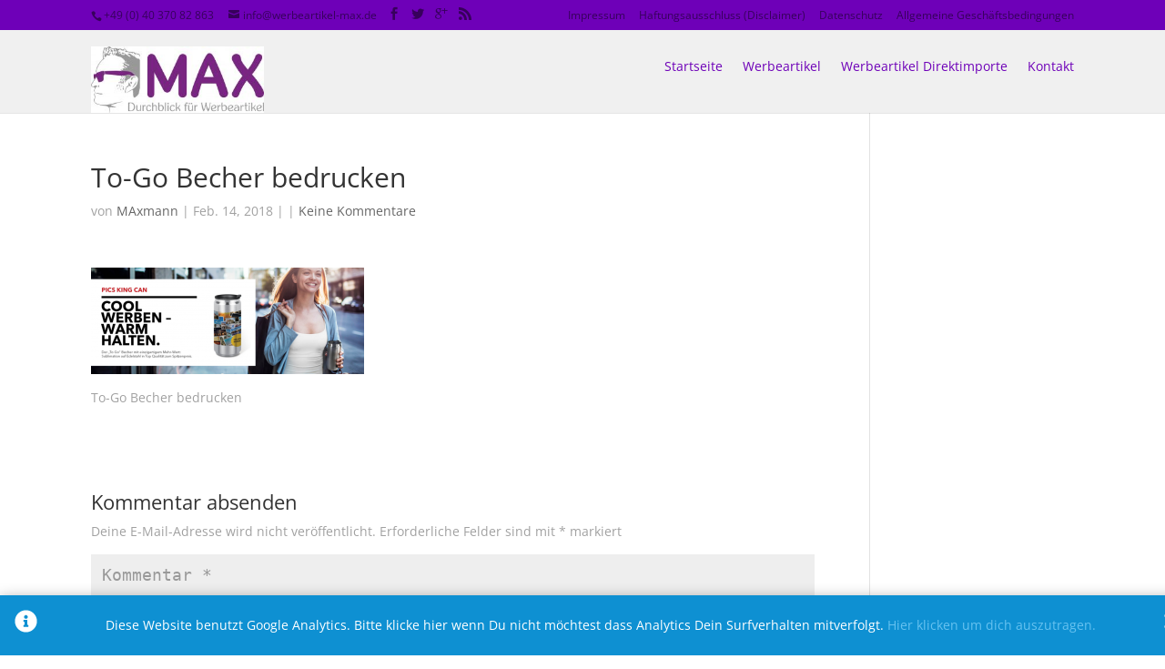

--- FILE ---
content_type: text/html; charset=UTF-8
request_url: https://werbeartikel-max.de/project/senator-kugelschreiber-aus-kunststoff-und-metall-bedrucken/bildschirmfoto-2018-02-14-um-13-44-37/
body_size: 11238
content:
<!DOCTYPE html> <!--[if IE 6]><html id="ie6" lang="de"> <![endif]--> <!--[if IE 7]><html id="ie7" lang="de"> <![endif]--> <!--[if IE 8]><html id="ie8" lang="de"> <![endif]--> <!--[if !(IE 6) | !(IE 7) | !(IE 8)  ]><!--><html lang="de"> <!--<![endif]--><head><meta charset="UTF-8" /><title>To-Go Becher bedrucken - Werbeartikel MAX</title><link rel="pingback" href="https://werbeartikel-max.de/xmlrpc.php" /> <!--[if lt IE 9]> <script src="https://werbeartikel-max.de/wp-content/themes/Divi-3/js/html5.js" type="text/javascript"></script> <![endif]--> <script defer src="[data-uri]"></script> <script id="Cookiebot" src="https://consent.cookiebot.com/uc.js" data-cbid="bff79e03-6259-4a66-9104-67e533086314" type="text/javascript" async></script> <meta name='robots' content='index, follow, max-image-preview:large, max-snippet:-1, max-video-preview:-1' /><link rel="canonical" href="https://werbeartikel-max.de/wp-content/uploads/2018/02/Bildschirmfoto-2018-02-14-um-13.44.37.png" /><meta property="og:locale" content="de_DE" /><meta property="og:type" content="article" /><meta property="og:title" content="To-Go Becher bedrucken - Werbeartikel MAX" /><meta property="og:description" content="To-Go Becher bedrucken" /><meta property="og:url" content="https://werbeartikel-max.de/wp-content/uploads/2018/02/Bildschirmfoto-2018-02-14-um-13.44.37.png" /><meta property="og:site_name" content="Werbeartikel MAX" /><meta property="article:modified_time" content="2018-02-14T12:45:53+00:00" /><meta property="og:image" content="https://werbeartikel-max.de/wp-content/uploads/2018/02/Bildschirmfoto-2018-02-14-um-13.44.37.png" /><meta property="og:image:width" content="1409" /><meta property="og:image:height" content="550" /><meta property="og:image:type" content="image/png" /> <script type="application/ld+json" class="yoast-schema-graph">{"@context":"https://schema.org","@graph":[{"@type":"WebPage","@id":"https://werbeartikel-max.de/wp-content/uploads/2018/02/Bildschirmfoto-2018-02-14-um-13.44.37.png","url":"https://werbeartikel-max.de/wp-content/uploads/2018/02/Bildschirmfoto-2018-02-14-um-13.44.37.png","name":"To-Go Becher bedrucken - Werbeartikel MAX","isPartOf":{"@id":"https://werbeartikel-max.de/#website"},"primaryImageOfPage":{"@id":"https://werbeartikel-max.de/wp-content/uploads/2018/02/Bildschirmfoto-2018-02-14-um-13.44.37.png#primaryimage"},"image":{"@id":"https://werbeartikel-max.de/wp-content/uploads/2018/02/Bildschirmfoto-2018-02-14-um-13.44.37.png#primaryimage"},"thumbnailUrl":"https://werbeartikel-max.de/wp-content/uploads/2018/02/Bildschirmfoto-2018-02-14-um-13.44.37.png","datePublished":"2018-02-14T12:45:31+00:00","dateModified":"2018-02-14T12:45:53+00:00","breadcrumb":{"@id":"https://werbeartikel-max.de/wp-content/uploads/2018/02/Bildschirmfoto-2018-02-14-um-13.44.37.png#breadcrumb"},"inLanguage":"de","potentialAction":[{"@type":"ReadAction","target":["https://werbeartikel-max.de/wp-content/uploads/2018/02/Bildschirmfoto-2018-02-14-um-13.44.37.png"]}]},{"@type":"ImageObject","inLanguage":"de","@id":"https://werbeartikel-max.de/wp-content/uploads/2018/02/Bildschirmfoto-2018-02-14-um-13.44.37.png#primaryimage","url":"https://werbeartikel-max.de/wp-content/uploads/2018/02/Bildschirmfoto-2018-02-14-um-13.44.37.png","contentUrl":"https://werbeartikel-max.de/wp-content/uploads/2018/02/Bildschirmfoto-2018-02-14-um-13.44.37.png","width":1409,"height":550,"caption":"To-Go Becher bedrucken"},{"@type":"BreadcrumbList","@id":"https://werbeartikel-max.de/wp-content/uploads/2018/02/Bildschirmfoto-2018-02-14-um-13.44.37.png#breadcrumb","itemListElement":[{"@type":"ListItem","position":1,"name":"Home","item":"https://werbeartikel-max.de/"},{"@type":"ListItem","position":2,"name":"Senator Kugelschreiber aus Kunststoff und Metall bedrucken","item":"https://werbeartikel-max.de/project/senator-kugelschreiber-aus-kunststoff-und-metall-bedrucken/"},{"@type":"ListItem","position":3,"name":"To-Go Becher bedrucken"}]},{"@type":"WebSite","@id":"https://werbeartikel-max.de/#website","url":"https://werbeartikel-max.de/","name":"Werbeartikel MAX","description":"Eine weitere WordPress-Seite","potentialAction":[{"@type":"SearchAction","target":{"@type":"EntryPoint","urlTemplate":"https://werbeartikel-max.de/?s={search_term_string}"},"query-input":"required name=search_term_string"}],"inLanguage":"de"}]}</script> <link rel='dns-prefetch' href='//s.w.org' /><link rel="alternate" type="application/rss+xml" title="Werbeartikel MAX &raquo; Feed" href="https://werbeartikel-max.de/feed/" /><link rel="alternate" type="application/rss+xml" title="Werbeartikel MAX &raquo; Kommentar-Feed" href="https://werbeartikel-max.de/comments/feed/" /><link rel="alternate" type="application/rss+xml" title="Werbeartikel MAX &raquo; To-Go Becher bedrucken-Kommentar-Feed" href="https://werbeartikel-max.de/project/senator-kugelschreiber-aus-kunststoff-und-metall-bedrucken/bildschirmfoto-2018-02-14-um-13-44-37/feed/" />  <script defer src="[data-uri]"></script> <script defer src="[data-uri]"></script> <meta content="Divi v.2.1.4" name="generator"/><style type="text/css">img.wp-smiley,
img.emoji {
	display: inline !important;
	border: none !important;
	box-shadow: none !important;
	height: 1em !important;
	width: 1em !important;
	margin: 0 0.07em !important;
	vertical-align: -0.1em !important;
	background: none !important;
	padding: 0 !important;
}</style><link rel='stylesheet' id='wp-block-library-css'  href='https://werbeartikel-max.de/wp-includes/css/dist/block-library/style.min.css?ver=6.0.11' type='text/css' media='all' /><style id='global-styles-inline-css' type='text/css'>body{--wp--preset--color--black: #000000;--wp--preset--color--cyan-bluish-gray: #abb8c3;--wp--preset--color--white: #ffffff;--wp--preset--color--pale-pink: #f78da7;--wp--preset--color--vivid-red: #cf2e2e;--wp--preset--color--luminous-vivid-orange: #ff6900;--wp--preset--color--luminous-vivid-amber: #fcb900;--wp--preset--color--light-green-cyan: #7bdcb5;--wp--preset--color--vivid-green-cyan: #00d084;--wp--preset--color--pale-cyan-blue: #8ed1fc;--wp--preset--color--vivid-cyan-blue: #0693e3;--wp--preset--color--vivid-purple: #9b51e0;--wp--preset--gradient--vivid-cyan-blue-to-vivid-purple: linear-gradient(135deg,rgba(6,147,227,1) 0%,rgb(155,81,224) 100%);--wp--preset--gradient--light-green-cyan-to-vivid-green-cyan: linear-gradient(135deg,rgb(122,220,180) 0%,rgb(0,208,130) 100%);--wp--preset--gradient--luminous-vivid-amber-to-luminous-vivid-orange: linear-gradient(135deg,rgba(252,185,0,1) 0%,rgba(255,105,0,1) 100%);--wp--preset--gradient--luminous-vivid-orange-to-vivid-red: linear-gradient(135deg,rgba(255,105,0,1) 0%,rgb(207,46,46) 100%);--wp--preset--gradient--very-light-gray-to-cyan-bluish-gray: linear-gradient(135deg,rgb(238,238,238) 0%,rgb(169,184,195) 100%);--wp--preset--gradient--cool-to-warm-spectrum: linear-gradient(135deg,rgb(74,234,220) 0%,rgb(151,120,209) 20%,rgb(207,42,186) 40%,rgb(238,44,130) 60%,rgb(251,105,98) 80%,rgb(254,248,76) 100%);--wp--preset--gradient--blush-light-purple: linear-gradient(135deg,rgb(255,206,236) 0%,rgb(152,150,240) 100%);--wp--preset--gradient--blush-bordeaux: linear-gradient(135deg,rgb(254,205,165) 0%,rgb(254,45,45) 50%,rgb(107,0,62) 100%);--wp--preset--gradient--luminous-dusk: linear-gradient(135deg,rgb(255,203,112) 0%,rgb(199,81,192) 50%,rgb(65,88,208) 100%);--wp--preset--gradient--pale-ocean: linear-gradient(135deg,rgb(255,245,203) 0%,rgb(182,227,212) 50%,rgb(51,167,181) 100%);--wp--preset--gradient--electric-grass: linear-gradient(135deg,rgb(202,248,128) 0%,rgb(113,206,126) 100%);--wp--preset--gradient--midnight: linear-gradient(135deg,rgb(2,3,129) 0%,rgb(40,116,252) 100%);--wp--preset--duotone--dark-grayscale: url('#wp-duotone-dark-grayscale');--wp--preset--duotone--grayscale: url('#wp-duotone-grayscale');--wp--preset--duotone--purple-yellow: url('#wp-duotone-purple-yellow');--wp--preset--duotone--blue-red: url('#wp-duotone-blue-red');--wp--preset--duotone--midnight: url('#wp-duotone-midnight');--wp--preset--duotone--magenta-yellow: url('#wp-duotone-magenta-yellow');--wp--preset--duotone--purple-green: url('#wp-duotone-purple-green');--wp--preset--duotone--blue-orange: url('#wp-duotone-blue-orange');--wp--preset--font-size--small: 13px;--wp--preset--font-size--medium: 20px;--wp--preset--font-size--large: 36px;--wp--preset--font-size--x-large: 42px;}.has-black-color{color: var(--wp--preset--color--black) !important;}.has-cyan-bluish-gray-color{color: var(--wp--preset--color--cyan-bluish-gray) !important;}.has-white-color{color: var(--wp--preset--color--white) !important;}.has-pale-pink-color{color: var(--wp--preset--color--pale-pink) !important;}.has-vivid-red-color{color: var(--wp--preset--color--vivid-red) !important;}.has-luminous-vivid-orange-color{color: var(--wp--preset--color--luminous-vivid-orange) !important;}.has-luminous-vivid-amber-color{color: var(--wp--preset--color--luminous-vivid-amber) !important;}.has-light-green-cyan-color{color: var(--wp--preset--color--light-green-cyan) !important;}.has-vivid-green-cyan-color{color: var(--wp--preset--color--vivid-green-cyan) !important;}.has-pale-cyan-blue-color{color: var(--wp--preset--color--pale-cyan-blue) !important;}.has-vivid-cyan-blue-color{color: var(--wp--preset--color--vivid-cyan-blue) !important;}.has-vivid-purple-color{color: var(--wp--preset--color--vivid-purple) !important;}.has-black-background-color{background-color: var(--wp--preset--color--black) !important;}.has-cyan-bluish-gray-background-color{background-color: var(--wp--preset--color--cyan-bluish-gray) !important;}.has-white-background-color{background-color: var(--wp--preset--color--white) !important;}.has-pale-pink-background-color{background-color: var(--wp--preset--color--pale-pink) !important;}.has-vivid-red-background-color{background-color: var(--wp--preset--color--vivid-red) !important;}.has-luminous-vivid-orange-background-color{background-color: var(--wp--preset--color--luminous-vivid-orange) !important;}.has-luminous-vivid-amber-background-color{background-color: var(--wp--preset--color--luminous-vivid-amber) !important;}.has-light-green-cyan-background-color{background-color: var(--wp--preset--color--light-green-cyan) !important;}.has-vivid-green-cyan-background-color{background-color: var(--wp--preset--color--vivid-green-cyan) !important;}.has-pale-cyan-blue-background-color{background-color: var(--wp--preset--color--pale-cyan-blue) !important;}.has-vivid-cyan-blue-background-color{background-color: var(--wp--preset--color--vivid-cyan-blue) !important;}.has-vivid-purple-background-color{background-color: var(--wp--preset--color--vivid-purple) !important;}.has-black-border-color{border-color: var(--wp--preset--color--black) !important;}.has-cyan-bluish-gray-border-color{border-color: var(--wp--preset--color--cyan-bluish-gray) !important;}.has-white-border-color{border-color: var(--wp--preset--color--white) !important;}.has-pale-pink-border-color{border-color: var(--wp--preset--color--pale-pink) !important;}.has-vivid-red-border-color{border-color: var(--wp--preset--color--vivid-red) !important;}.has-luminous-vivid-orange-border-color{border-color: var(--wp--preset--color--luminous-vivid-orange) !important;}.has-luminous-vivid-amber-border-color{border-color: var(--wp--preset--color--luminous-vivid-amber) !important;}.has-light-green-cyan-border-color{border-color: var(--wp--preset--color--light-green-cyan) !important;}.has-vivid-green-cyan-border-color{border-color: var(--wp--preset--color--vivid-green-cyan) !important;}.has-pale-cyan-blue-border-color{border-color: var(--wp--preset--color--pale-cyan-blue) !important;}.has-vivid-cyan-blue-border-color{border-color: var(--wp--preset--color--vivid-cyan-blue) !important;}.has-vivid-purple-border-color{border-color: var(--wp--preset--color--vivid-purple) !important;}.has-vivid-cyan-blue-to-vivid-purple-gradient-background{background: var(--wp--preset--gradient--vivid-cyan-blue-to-vivid-purple) !important;}.has-light-green-cyan-to-vivid-green-cyan-gradient-background{background: var(--wp--preset--gradient--light-green-cyan-to-vivid-green-cyan) !important;}.has-luminous-vivid-amber-to-luminous-vivid-orange-gradient-background{background: var(--wp--preset--gradient--luminous-vivid-amber-to-luminous-vivid-orange) !important;}.has-luminous-vivid-orange-to-vivid-red-gradient-background{background: var(--wp--preset--gradient--luminous-vivid-orange-to-vivid-red) !important;}.has-very-light-gray-to-cyan-bluish-gray-gradient-background{background: var(--wp--preset--gradient--very-light-gray-to-cyan-bluish-gray) !important;}.has-cool-to-warm-spectrum-gradient-background{background: var(--wp--preset--gradient--cool-to-warm-spectrum) !important;}.has-blush-light-purple-gradient-background{background: var(--wp--preset--gradient--blush-light-purple) !important;}.has-blush-bordeaux-gradient-background{background: var(--wp--preset--gradient--blush-bordeaux) !important;}.has-luminous-dusk-gradient-background{background: var(--wp--preset--gradient--luminous-dusk) !important;}.has-pale-ocean-gradient-background{background: var(--wp--preset--gradient--pale-ocean) !important;}.has-electric-grass-gradient-background{background: var(--wp--preset--gradient--electric-grass) !important;}.has-midnight-gradient-background{background: var(--wp--preset--gradient--midnight) !important;}.has-small-font-size{font-size: var(--wp--preset--font-size--small) !important;}.has-medium-font-size{font-size: var(--wp--preset--font-size--medium) !important;}.has-large-font-size{font-size: var(--wp--preset--font-size--large) !important;}.has-x-large-font-size{font-size: var(--wp--preset--font-size--x-large) !important;}</style><link rel='stylesheet' id='contact-form-7-css'  href='https://werbeartikel-max.de/wp-content/cache/autoptimize/css/autoptimize_single_e6fae855021a88a0067fcc58121c594f.css?ver=5.6.4' type='text/css' media='all' /><link rel='stylesheet' id='divi-fonts-css'  href='https://werbeartikel-max.de/wp-content/cache/autoptimize/css/autoptimize_single_3e3ba51c0dea11993aec1f96b9be6fa6.css?ver=1666254052' type='text/css' media='all' /><link rel='stylesheet' id='divi-style-css'  href='https://werbeartikel-max.de/wp-content/cache/autoptimize/css/autoptimize_single_0cef37f4a88d8737a0064ea3c92076f7.css?ver=2.1.4' type='text/css' media='all' /><link rel='stylesheet' id='et-shortcodes-css-css'  href='https://werbeartikel-max.de/wp-content/cache/autoptimize/css/autoptimize_single_40cb404848bc2e556105c8aea77f29aa.css?ver=3.0' type='text/css' media='all' /><link rel='stylesheet' id='et-shortcodes-responsive-css-css'  href='https://werbeartikel-max.de/wp-content/cache/autoptimize/css/autoptimize_single_3a30a77569bc4544b9465acbee8e5f97.css?ver=3.0' type='text/css' media='all' /> <script defer type='text/javascript' src='https://werbeartikel-max.de/wp-includes/js/jquery/jquery.min.js?ver=3.6.0' id='jquery-core-js'></script> <script defer type='text/javascript' src='https://werbeartikel-max.de/wp-includes/js/jquery/jquery-migrate.min.js?ver=3.3.2' id='jquery-migrate-js'></script> <link rel="https://api.w.org/" href="https://werbeartikel-max.de/wp-json/" /><link rel="alternate" type="application/json" href="https://werbeartikel-max.de/wp-json/wp/v2/media/1674" /><link rel="EditURI" type="application/rsd+xml" title="RSD" href="https://werbeartikel-max.de/xmlrpc.php?rsd" /><link rel="wlwmanifest" type="application/wlwmanifest+xml" href="https://werbeartikel-max.de/wp-includes/wlwmanifest.xml" /><meta name="generator" content="WordPress 6.0.11" /><link rel='shortlink' href='https://werbeartikel-max.de/?p=1674' /><link rel="alternate" type="application/json+oembed" href="https://werbeartikel-max.de/wp-json/oembed/1.0/embed?url=https%3A%2F%2Fwerbeartikel-max.de%2Fproject%2Fsenator-kugelschreiber-aus-kunststoff-und-metall-bedrucken%2Fbildschirmfoto-2018-02-14-um-13-44-37%2F" /><link rel="alternate" type="text/xml+oembed" href="https://werbeartikel-max.de/wp-json/oembed/1.0/embed?url=https%3A%2F%2Fwerbeartikel-max.de%2Fproject%2Fsenator-kugelschreiber-aus-kunststoff-und-metall-bedrucken%2Fbildschirmfoto-2018-02-14-um-13-44-37%2F&#038;format=xml" /><style type="text/css">/** Google Analytics Opt Out Custom CSS **/.gaoop {color: #ffffff; line-height: 2; position: fixed; bottom: 0; left: 0; width: 100%; -webkit-box-shadow: 0 4px 15px rgba(0, 0, 0, 0.4); -moz-box-shadow: 0 4px 15px rgba(0, 0, 0, 0.4); box-shadow: 0 4px 15px rgba(0, 0, 0, 0.4); background-color: #0E90D2; padding: 1rem; margin: 0; display: flex; align-items: center; justify-content: space-between; } .gaoop-hidden {display: none; } .gaoop-checkbox:checked + .gaoop {width: auto; right: 0; left: auto; opacity: 0.5; ms-filter: "progid:DXImageTransform.Microsoft.Alpha(Opacity=50)"; filter: alpha(opacity=50); -moz-opacity: 0.5; -khtml-opacity: 0.5; } .gaoop-checkbox:checked + .gaoop .gaoop-close-icon {display: none; } .gaoop-checkbox:checked + .gaoop .gaoop-opt-out-content {display: none; } input.gaoop-checkbox {display: none; } .gaoop a {color: #67C2F0; text-decoration: none; } .gaoop a:hover {color: #ffffff; text-decoration: underline; } .gaoop-info-icon {margin: 0; padding: 0; cursor: pointer; } .gaoop svg {position: relative; margin: 0; padding: 0; width: auto; height: 25px; } .gaoop-close-icon {cursor: pointer; position: relative; opacity: 0.5; ms-filter: "progid:DXImageTransform.Microsoft.Alpha(Opacity=50)"; filter: alpha(opacity=50); -moz-opacity: 0.5; -khtml-opacity: 0.5; margin: 0; padding: 0; text-align: center; vertical-align: top; display: inline-block; } .gaoop-close-icon:hover {z-index: 1; opacity: 1; ms-filter: "progid:DXImageTransform.Microsoft.Alpha(Opacity=100)"; filter: alpha(opacity=100); -moz-opacity: 1; -khtml-opacity: 1; } .gaoop_closed .gaoop-opt-out-link, .gaoop_closed .gaoop-close-icon {display: none; } .gaoop_closed:hover {opacity: 1; ms-filter: "progid:DXImageTransform.Microsoft.Alpha(Opacity=100)"; filter: alpha(opacity=100); -moz-opacity: 1; -khtml-opacity: 1; } .gaoop_closed .gaoop-opt-out-content {display: none; } .gaoop_closed .gaoop-info-icon {width: 100%; } .gaoop-opt-out-content {display: inline-block; vertical-align: top; }</style><style type="text/css" id="simple-css-output">.maxout{font-size: 95% !important;}#post-1646 img{margin-left: 10%;}#post-505 img{margin-left: 10%;}#kleineresbild{margin-bottom: -0.5%;}/*.et_pb_section .et_section_regular{background-color: rgba(0, 0, 0, 0.5) !important;}*//*alt*//*#balken, #portfolio, #portfolio2{background-color: rgba(0, 0, 0, 0.3) !important;}*/#balken, #portfolio, #portfolio2, #portfolio3{background-color: rgba(111, 38, 130, 0.8) !important;}.unterseite{background-color: rgba(111, 38, 130, 0.8) !important;}#wegdamit, #wegdamit2{display: none !important;}/*grau #a1a1a1*/#ausblenden{display: none !important;}#obenwech{display: none !important;}#portfolio3 li span{ font-size: 122% !important; color: #fff !important;}.postid-44 img{padding-left: 25%;}.postid-84 img{padding-left: 30% !important;}#menu-footer{text-align: center;}.postid-81 img{padding-left: 30% !important;}.postid-75 img{margin-left: 27%;}.postid-78 img{margin-left: 27%;}#footer-bottom{ display: none !important;}.kugelschreiber{ display: none !important;}#et-footer-nav { background-color: #6e00b8 !important;}#top-menu li.current-menu-ancestor > a, #top-menu li.current-menu-item > a, .bottom-nav li.current-menu-item > a { color: grey !important;} .konfi{ background-color: #6e00b8 !important; } .flach{display: none !important; }.postid-505 p{color: #c0c0c0 !important;}.postid-505 h5{color: #c0c0c0 !important;}/*.postid-505 .et_pb_main_blurb_image{display: none !important; }*/.single-project .et_pb_main_blurb_image{ margin-bottom: -6px !important;}.single-project .et_pb_blurb{ margin-bottom: -6px !important;}#portfolio{margin-top: 7% !important;}#headertext strong{font-size: 110% !important;}#headertext{margin-top: 16% !important;}/*lila*/#portfolioneu a{color: #8224e3 !important;line-height: 1.2;/*background-color: #c0c0c0 !important;*/}#wegdamitneu{display: none !important; }.postid-1709 h1{color: #8224e3 !important;}#nospace{padding-top: 0 !important; margin-top: 0 !important;}.theme-text-color {color: #fff !important;}.et_fixed_nav #logo { max-height: 73px !important; margin-bottom: 0;}.page-id-1510 #main-content a{color: #000 !important;}</style><meta name="viewport" content="width=device-width, initial-scale=1.0, maximum-scale=1.0, user-scalable=0" /><style>a { color: #a1a1a1; }

		body { color: #a1a1a1; }

		.et_pb_counter_amount, .et_pb_featured_table .et_pb_pricing_heading, .et_quote_content, .et_link_content, .et_audio_content { background-color: #8224e3; }

		#main-header, #main-header .nav li ul, .et-search-form, #main-header .et_mobile_menu { background-color: #f0f0f0; }

		#top-header, #et-secondary-nav li ul { background-color: #6e00b8; }

		.woocommerce a.button.alt, .woocommerce-page a.button.alt, .woocommerce button.button.alt, .woocommerce-page button.button.alt, .woocommerce input.button.alt, .woocommerce-page input.button.alt, .woocommerce #respond input#submit.alt, .woocommerce-page #respond input#submit.alt, .woocommerce #content input.button.alt, .woocommerce-page #content input.button.alt, .woocommerce a.button, .woocommerce-page a.button, .woocommerce button.button, .woocommerce-page button.button, .woocommerce input.button, .woocommerce-page input.button, .woocommerce #respond input#submit, .woocommerce-page #respond input#submit, .woocommerce #content input.button, .woocommerce-page #content input.button, .woocommerce-message, .woocommerce-error, .woocommerce-info { background: #8224e3 !important; }

		#et_search_icon:hover, .mobile_menu_bar:before, .footer-widget h4, .et-social-icon a:hover, .comment-reply-link, .form-submit input, .et_pb_sum, .et_pb_pricing li a, .et_pb_pricing_table_button, .et_overlay:before, .entry-summary p.price ins, .woocommerce div.product span.price, .woocommerce-page div.product span.price, .woocommerce #content div.product span.price, .woocommerce-page #content div.product span.price, .woocommerce div.product p.price, .woocommerce-page div.product p.price, .woocommerce #content div.product p.price, .woocommerce-page #content div.product p.price, .et_pb_member_social_links a:hover { color: #8224e3 !important; }

		.woocommerce .star-rating span:before, .woocommerce-page .star-rating span:before, .et_pb_widget li a:hover, .et_pb_bg_layout_light .et_pb_promo_button, .et_pb_bg_layout_light .et_pb_more_button, .et_pb_filterable_portfolio .et_pb_portfolio_filters li a.active, .et_pb_filterable_portfolio .et_pb_portofolio_pagination ul li a.active, .et_pb_gallery .et_pb_gallery_pagination ul li a.active, .wp-pagenavi span.current, .wp-pagenavi a:hover, .et_pb_contact_submit, .et_pb_bg_layout_light .et_pb_newsletter_button, .nav-single a, .posted_in a { color: #8224e3 !important; }

		.et-search-form, .nav li ul, .et_mobile_menu, .footer-widget li:before, .et_pb_pricing li:before, blockquote { border-color: #8224e3; }

		#main-footer { background-color: #97999a; }

		#top-menu a { color: #6e00b8; }

		#top-menu li.current-menu-ancestor > a, #top-menu li.current-menu-item > a, .bottom-nav li.current-menu-item > a { color: #f0f0f0; }</style><link rel="shortcut icon" href="https://werbeartikel-max.de/wp-content/uploads/2018/03/max-fav-235x300.jpg" /><style type="text/css" id="et-custom-css">/* Contact Form 7 */

.wpcf7-text, .wpcf7-textarea, .wpcf7-captchar {
background-color: #eee !important;
border: none !important;
width: 100% !important;
-moz-border-radius: 0 !important;
-webkit-border-radius: 0 !important;
border-radius: 0 !important;
font-size: 14px;
color: #999 !important;
padding: 16px !important;
-moz-box-sizing: border-box;
-webkit-box-sizing: border-box;
box-sizing: border-box;
}
.wpcf7-submit {
color: #2EA3F2 !important;
margin: 8px auto 0;
cursor: pointer;
font-size: 20px;
font-weight: 500;
-moz-border-radius: 3px;
-webkit-border-radius: 3px;
border-radius: 3px;
padding: 6px 20px;
line-height: 1.7em;
background: transparent;
border: 2px solid;
-webkit-font-smoothing: antialiased;
-moz-osx-font-smoothing: grayscale;
-moz-transition: all 0.2s;
-webkit-transition: all 0.2s;
transition: all 0.2s;
}
.wpcf7-submit:hover {
background-color: #eee;
border-color:#eee;
padding: 6px 20px !important;
}</style></head><body data-rsssl=1 class="attachment attachment-template-default single single-attachment postid-1674 attachmentid-1674 attachment-png et_fixed_nav et_cover_background et_secondary_nav_enabled et_secondary_nav_two_panels osx et_right_sidebar chrome et_includes_sidebar"><div id="page-container"><div id="top-header" class="et_nav_text_color_dark"><div class="container clearfix"><div id="et-info"> <span id="et-info-phone">+49 (0) 40 370 82 863 </span> <a href="mailto:info@werbeartikel-max.de"><span id="et-info-email">info@werbeartikel-max.de</span></a><ul class="et-social-icons"><li class="et-social-icon et-social-facebook"> <a href="#" class="icon"> <span>Facebook</span> </a></li><li class="et-social-icon et-social-twitter"> <a href="#" class="icon"> <span>Twitter</span> </a></li><li class="et-social-icon et-social-google-plus"> <a href="#" class="icon"> <span>Google</span> </a></li><li class="et-social-icon et-social-rss"> <a href="https://werbeartikel-max.de/comments/feed/" class="icon"> <span>RSS</span> </a></li></ul></div><div id="et-secondary-menu"><div class="et_duplicate_social_icons"><ul class="et-social-icons"><li class="et-social-icon et-social-facebook"> <a href="#" class="icon"> <span>Facebook</span> </a></li><li class="et-social-icon et-social-twitter"> <a href="#" class="icon"> <span>Twitter</span> </a></li><li class="et-social-icon et-social-google-plus"> <a href="#" class="icon"> <span>Google</span> </a></li><li class="et-social-icon et-social-rss"> <a href="https://werbeartikel-max.de/comments/feed/" class="icon"> <span>RSS</span> </a></li></ul></div><ul id="et-secondary-nav" class="menu"><li class="menu-item menu-item-type-post_type menu-item-object-page menu-item-1513"><a href="https://werbeartikel-max.de/impressum/">Impressum</a></li><li class="menu-item menu-item-type-post_type menu-item-object-page menu-item-2012"><a href="https://werbeartikel-max.de/disclaimer/">Haftungsausschluss (Disclaimer)</a></li><li class="menu-item menu-item-type-post_type menu-item-object-page menu-item-1512"><a href="https://werbeartikel-max.de/datenschutz/">Datenschutz</a></li><li class="menu-item menu-item-type-post_type menu-item-object-page menu-item-2022"><a href="https://werbeartikel-max.de/agb/">Allgemeine Geschäftsbedingungen</a></li></ul></div></div></div><header id="main-header" class="et_nav_text_color_dark"><div class="container clearfix"> <a href="https://werbeartikel-max.de/"> <img src="https://werbeartikel-max.de/wp-content/uploads/2018/03/logo-max-werbeartikel-2-300x115.jpg" alt="Werbeartikel MAX" id="logo" /> </a><div id="et-top-navigation"><nav id="top-menu-nav"><ul id="top-menu" class="nav"><li id="menu-item-575" class="menu-item menu-item-type-post_type menu-item-object-page menu-item-home menu-item-575"><a href="https://werbeartikel-max.de/">Startseite</a></li><li id="menu-item-576" class="menu-item menu-item-type-post_type menu-item-object-page menu-item-576"><a href="https://werbeartikel-max.de/werbeartikel-bedrucken/">Werbeartikel</a></li><li id="menu-item-577" class="menu-item menu-item-type-post_type menu-item-object-page menu-item-577"><a href="https://werbeartikel-max.de/werbeartikel-direktimporte/">Werbeartikel Direktimporte</a></li><li id="menu-item-578" class="menu-item menu-item-type-post_type menu-item-object-page menu-item-578"><a href="https://werbeartikel-max.de/kontakt/">Kontakt</a></li></ul></nav><div id="et_mobile_nav_menu"> <a href="#" class="mobile_nav closed"> <span class="select_page">Select Page</span> <span class="mobile_menu_bar"></span> </a></div></div></div></header><div id="et-main-area"><div id="main-content"><div class="container"><div id="content-area" class="clearfix"><div id="left-area"><article id="post-1674" class="et_pb_post post-1674 attachment type-attachment status-inherit hentry"><h1>To-Go Becher bedrucken</h1><p class="post-meta"> von <a href="https://werbeartikel-max.de/author/maxmann/" title="Gepostet von MAxmann" rel="author">MAxmann</a> | Feb. 14, 2018 |  | <span class="comments-number"><a href="https://werbeartikel-max.de/project/senator-kugelschreiber-aus-kunststoff-und-metall-bedrucken/bildschirmfoto-2018-02-14-um-13-44-37/#respond">Keine Kommentare</a></span></p><div class="entry-content"><p class="attachment"><a href='https://werbeartikel-max.de/wp-content/uploads/2018/02/Bildschirmfoto-2018-02-14-um-13.44.37.png'><img width="300" height="117" src="https://werbeartikel-max.de/wp-content/uploads/2018/02/Bildschirmfoto-2018-02-14-um-13.44.37-300x117.png" class="attachment-medium size-medium" alt="To-Go Becher bedrucken" loading="lazy" srcset="https://werbeartikel-max.de/wp-content/uploads/2018/02/Bildschirmfoto-2018-02-14-um-13.44.37-300x117.png 300w, https://werbeartikel-max.de/wp-content/uploads/2018/02/Bildschirmfoto-2018-02-14-um-13.44.37-768x300.png 768w, https://werbeartikel-max.de/wp-content/uploads/2018/02/Bildschirmfoto-2018-02-14-um-13.44.37-1024x400.png 1024w, https://werbeartikel-max.de/wp-content/uploads/2018/02/Bildschirmfoto-2018-02-14-um-13.44.37-510x199.png 510w, https://werbeartikel-max.de/wp-content/uploads/2018/02/Bildschirmfoto-2018-02-14-um-13.44.37-1080x422.png 1080w, https://werbeartikel-max.de/wp-content/uploads/2018/02/Bildschirmfoto-2018-02-14-um-13.44.37.png 1409w" sizes="(max-width: 300px) 100vw, 300px" /></a></p><p>To-Go Becher bedrucken</p></div><section id="comment-wrap"><div id="comment-section" class="nocomments"></div><div id="respond" class="comment-respond"><h3 id="reply-title" class="comment-reply-title"><span>Kommentar absenden</span> <small><a rel="nofollow" id="cancel-comment-reply-link" href="/project/senator-kugelschreiber-aus-kunststoff-und-metall-bedrucken/bildschirmfoto-2018-02-14-um-13-44-37/#respond" style="display:none;">Antwort abbrechen</a></small></h3><form action="https://werbeartikel-max.de/wp-comments-post.php" method="post" id="commentform" class="comment-form"><p class="comment-notes"><span id="email-notes">Deine E-Mail-Adresse wird nicht veröffentlicht.</span> <span class="required-field-message" aria-hidden="true">Erforderliche Felder sind mit <span class="required" aria-hidden="true">*</span> markiert</span></p><p class="comment-form-comment"><label for="comment">Kommentar <span class="required" aria-hidden="true">*</span></label><textarea autocomplete="new-password"  id="a57edde3cb"  name="a57edde3cb"   cols="45" rows="8" maxlength="65525" required="required"></textarea><textarea id="comment" aria-label="hp-comment" aria-hidden="true" name="comment" autocomplete="new-password" style="padding:0 !important;clip:rect(1px, 1px, 1px, 1px) !important;position:absolute !important;white-space:nowrap !important;height:1px !important;width:1px !important;overflow:hidden !important;" tabindex="-1"></textarea><script data-noptimize>document.getElementById("comment").setAttribute( "id", "a836feeb199fb9e9c2ad9748b5eee83b" );document.getElementById("a57edde3cb").setAttribute( "id", "comment" );</script></p><p class="comment-form-author"><label for="author">Name <span class="required" aria-hidden="true">*</span></label> <input id="author" name="author" type="text" value="" size="30" maxlength="245" required="required" /></p><p class="comment-form-email"><label for="email">E-Mail <span class="required" aria-hidden="true">*</span></label> <input id="email" name="email" type="text" value="" size="30" maxlength="100" aria-describedby="email-notes" required="required" /></p><p class="comment-form-url"><label for="url">Website</label> <input id="url" name="url" type="text" value="" size="30" maxlength="200" /></p><p class="comment-form-cookies-consent"><input id="wp-comment-cookies-consent" name="wp-comment-cookies-consent" type="checkbox" value="yes" /> <label for="wp-comment-cookies-consent">Meinen Namen, meine E-Mail-Adresse und meine Website in diesem Browser für die nächste Kommentierung speichern.</label></p><p class="form-submit"><input name="submit" type="submit" id="submit" class="submit" value="Kommentar absenden" /> <input type='hidden' name='comment_post_ID' value='1674' id='comment_post_ID' /> <input type='hidden' name='comment_parent' id='comment_parent' value='0' /></p></form></div></section></article></div></div></div></div><footer id="main-footer"><div id="et-footer-nav"><div class="container"><ul id="menu-footer" class="bottom-nav"><li class="menu-item menu-item-type-post_type menu-item-object-page menu-item-1513"><a href="https://werbeartikel-max.de/impressum/">Impressum</a></li><li class="menu-item menu-item-type-post_type menu-item-object-page menu-item-2012"><a href="https://werbeartikel-max.de/disclaimer/">Haftungsausschluss (Disclaimer)</a></li><li class="menu-item menu-item-type-post_type menu-item-object-page menu-item-1512"><a href="https://werbeartikel-max.de/datenschutz/">Datenschutz</a></li><li class="menu-item menu-item-type-post_type menu-item-object-page menu-item-2022"><a href="https://werbeartikel-max.de/agb/">Allgemeine Geschäftsbedingungen</a></li></ul></div></div><div id="footer-bottom"><div class="container clearfix"><p id="footer-info">Designed by <a href="http://www.elegantthemes.com" title="Premium WordPress Themes">Elegant Themes</a> | Powered by <a href="http://www.wordpress.org">WordPress</a></p></div></div></footer></div></div> <input type="checkbox" class="gaoop-checkbox" id="gaoop_checkbox" /><div data-gaoop_hide_after_close="0" class="gaoop gaoop-hidden"><label for="gaoop_checkbox" class="gaoop-info-icon" title="Google Analytics Opt-Out Information"><svg aria-hidden="true" focusable="false" data-prefix="fas" data-icon="info-circle" role="img" xmlns="http://www.w3.org/2000/svg" viewBox="0 0 512 512"><path fill="currentColor" d="M256 8C119.043 8 8 119.083 8 256c0 136.997 111.043 248 248 248s248-111.003 248-248C504 119.083 392.957 8 256 8zm0 110c23.196 0 42 18.804 42 42s-18.804 42-42 42-42-18.804-42-42 18.804-42 42-42zm56 254c0 6.627-5.373 12-12 12h-88c-6.627 0-12-5.373-12-12v-24c0-6.627 5.373-12 12-12h12v-64h-12c-6.627 0-12-5.373-12-12v-24c0-6.627 5.373-12 12-12h64c6.627 0 12 5.373 12 12v100h12c6.627 0 12 5.373 12 12v24z"></path></svg></label><div class="gaoop-opt-out-content">Diese Website benutzt Google Analytics. Bitte klicke hier wenn Du nicht möchtest dass Analytics Dein Surfverhalten mitverfolgt. <a class="gaoo-opt-out google-analytics-opt-out" href="javascript:gaoop_analytics_optout();">Hier klicken um dich auszutragen.</a></div><label for="gaoop_checkbox" class="gaoop-close-icon" title="Schließen und nicht mehr nachfragen"><svg aria-hidden="true" focusable="false" data-prefix="fas" data-icon="times" role="img" xmlns="http://www.w3.org/2000/svg" viewBox="0 0 352 512"><path fill="currentColor" d="M242.72 256l100.07-100.07c12.28-12.28 12.28-32.19 0-44.48l-22.24-22.24c-12.28-12.28-32.19-12.28-44.48 0L176 189.28 75.93 89.21c-12.28-12.28-32.19-12.28-44.48 0L9.21 111.45c-12.28 12.28-12.28 32.19 0 44.48L109.28 256 9.21 356.07c-12.28 12.28-12.28 32.19 0 44.48l22.24 22.24c12.28 12.28 32.2 12.28 44.48 0L176 322.72l100.07 100.07c12.28 12.28 32.2 12.28 44.48 0l22.24-22.24c12.28-12.28 12.28-32.19 0-44.48L242.72 256z"></path></svg></label></div><script defer type='text/javascript' src='https://werbeartikel-max.de/wp-content/cache/autoptimize/js/autoptimize_single_dc74c9954b1944928eca0172c3b8c6b3.js?ver=5.6.4' id='swv-js'></script> <script defer id="contact-form-7-js-extra" src="[data-uri]"></script> <script defer type='text/javascript' src='https://werbeartikel-max.de/wp-content/cache/autoptimize/js/autoptimize_single_1f9968a7c7a2a02491393fb9d4103dae.js?ver=5.6.4' id='contact-form-7-js'></script> <script defer type='text/javascript' src='https://werbeartikel-max.de/wp-content/cache/autoptimize/js/autoptimize_single_7ba01a6c0dc9972d7a78d0031cb78f64.js?ver=6.0.11' id='goop-js'></script> <script defer type='text/javascript' src='https://werbeartikel-max.de/wp-includes/js/comment-reply.min.js?ver=6.0.11' id='comment-reply-js'></script> <script defer type='text/javascript' src='https://werbeartikel-max.de/wp-content/cache/autoptimize/js/autoptimize_single_40c065711b0ca4754106f4c6b8ba74fb.js?ver=2.1.4' id='divi-fitvids-js'></script> <script defer type='text/javascript' src='https://werbeartikel-max.de/wp-content/themes/Divi-3/js/waypoints.min.js?ver=2.1.4' id='waypoints-js'></script> <script defer type='text/javascript' src='https://werbeartikel-max.de/wp-content/cache/autoptimize/js/autoptimize_single_845779ea879c70773af95b2f6fc394d2.js?ver=2.1.4' id='magnific-popup-js'></script> <script defer id="divi-custom-script-js-extra" src="[data-uri]"></script> <script defer type='text/javascript' src='https://werbeartikel-max.de/wp-content/cache/autoptimize/js/autoptimize_single_ae1fd03b24f2549ee349012517d08cd0.js?ver=2.1.4' id='divi-custom-script-js'></script> </body></html>

--- FILE ---
content_type: application/x-javascript; charset=utf-8
request_url: https://consent.cookiebot.com/bff79e03-6259-4a66-9104-67e533086314/cc.js?renew=false&referer=werbeartikel-max.de&dnt=false&init=false
body_size: 216
content:
if(console){var cookiedomainwarning='Error: The domain WERBEARTIKEL-MAX.DE is not authorized to show the cookie banner for domain group ID bff79e03-6259-4a66-9104-67e533086314. Please add it to the domain group in the Cookiebot Manager to authorize the domain.';if(typeof console.warn === 'function'){console.warn(cookiedomainwarning)}else{console.log(cookiedomainwarning)}};